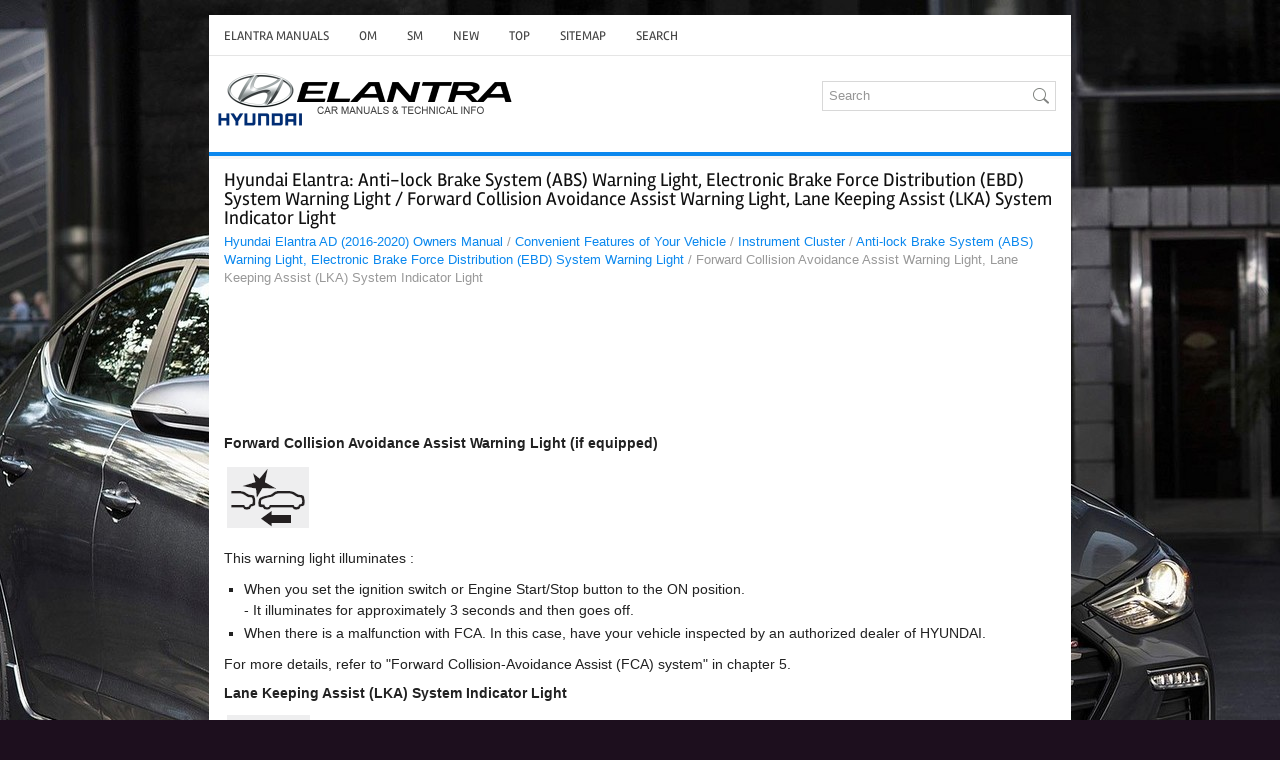

--- FILE ---
content_type: text/html; charset=UTF-8
request_url: https://www.helantraad.com/forward_collision_avoidance_assist_warning_light_lane_keeping_assist_lka_system_indicator_light-3991.html
body_size: 3323
content:
<!DOCTYPE html>
<html lang="en">
<head>
    <meta charset="utf-8">
    <title>Hyundai Elantra - Forward Collision Avoidance Assist Warning Light, Lane Keeping Assist (LKA) 
System Indicator Light - Anti-lock Brake System (ABS) Warning Light, Electronic Brake Force Distribution 
(EBD) System Warning Light</title>
    <meta name="viewport" content="width=device-width, initial-scale=1.0">
    <link rel="canonical" href="https://www.helantraad.com/forward_collision_avoidance_assist_warning_light_lane_keeping_assist_lka_system_indicator_light-3991.html"/>

    <meta name="description" content="Hyundai Elantra AD (2016-2020) Owners Manual. Convenient Features of Your Vehicle. Instrument Cluster. Anti-lock Brake System (ABS) Warning Light, Electronic Brake Force Distribution 
(EBD) System Warning Light. Forward Collision Avoidance Assist Warning Light, Lane Keeping Assist (LKA) 
System Indicator Light">
    <link rel="stylesheet" href="/style.css" media="screen,projection">
    <link rel="stylesheet" href="/media-queries.css">

    <link rel="icon" href="/favicon.ico" type="image/x-icon">

    <script async src="https://pagead2.googlesyndication.com/pagead/js/adsbygoogle.js?client=ca-pub-3467326790908412" crossorigin="anonymous"></script>
</head>

<body>

<div class="elahad_greatarea">
	<div class="elahad_mtop">
		<ul>
			<li><a href="/">Elantra Manuals</a></li>
			<li title="Hyundai Elantra Owners Manual"><a href="/hyundai_elantra_ad_2016_2020_owners_manual-3890.html">OM</a></li>
			<li title="Hyundai Elantra Service Manual"><a href="/hyundai_elantra_ad_2016_2020_service_manual-2840.html">SM</a></li>
			<li><a href="/new.html">New</a></li>
			<li><a href="/top.html">Top</a></li>
			<li><a href="/sitemap.html">Sitemap</a></li>
			<li><a href="/search.php">Search</a></li>
		</ul>
	</div>
	<div class="elahad_tlogo">
		<a href="/">
		<img src="images/logo.webp" alt="Hyundai Elantra Manuals" title="Hyundai Elantra Manuals" class="elahad_tlogoimg"></a>
		<div id="search" >
			<form method="get" id="searchform" action="/search.php">
			<input value="Search" name="q" id="s" onblur="if (this.value == '')  {this.value = 'Search';}" onfocus="if (this.value == 'Search') {this.value = '';}" type="text">
			<input type="hidden" name="cx" value="97ed16658107dca94" />
    		<input type="hidden" name="cof" value="FORID:11" />
    		<input type="hidden" name="ie" value="UTF-8" />
    		<input src="/images/search.webp" style="width:16px; border:0pt none; vertical-align: top; float:left" type="image">
			</form>
		</div>
		<div style="clear:both"></div>
	</div>
	<div class="elahad_topline"></div>
	<!-- #header -->
	<div class="elahad_centralsource">
		<h1>Hyundai Elantra: Anti-lock Brake System (ABS) Warning Light, Electronic Brake Force Distribution 
(EBD) System Warning Light / Forward Collision Avoidance Assist Warning Light, Lane Keeping Assist (LKA) 
System Indicator Light</h1>
		<div class="elahad_way">
			<div><a href="hyundai_elantra_ad_2016_2020_owners_manual-3890.html">Hyundai Elantra AD (2016-2020) Owners Manual</a> / <a href="convenient_features_of_your_vehicle-3941.html">Convenient Features of Your Vehicle</a> / <a href="instrument_cluster-3981.html">Instrument Cluster</a> / <a href="anti_lock_brake_system_abs_warning_light_electronic_brake_force_distribution_ebd_system_warning_light-3987.html">Anti-lock Brake System (ABS) Warning Light, Electronic Brake Force Distribution 
(EBD) System Warning Light</a> /  Forward Collision Avoidance Assist Warning Light, Lane Keeping Assist (LKA) 
System Indicator Light</div></div>
		<p><script async src="https://pagead2.googlesyndication.com/pagead/js/adsbygoogle.js"></script>
<!-- helantraad.com top 120 adaptive -->
<ins class="adsbygoogle"
     style="display:block; height: 120px;"
     data-ad-client="ca-pub-3467326790908412"
     data-ad-slot="2889171380"></ins>
<script>
     (adsbygoogle = window.adsbygoogle || []).push({});
</script></p>
		<p><p><b>Forward Collision Avoidance Assist Warning Light (if equipped)</b></p>
<p><img border="0" alt="Hyundai Elantra. System Indicator Light" src="images/forward_collision_avoidance_assist_warning_light_lane_keeping_assist_lka_system_indicator_light-3991/3890/hyundai_elantra_system_indicator_light_189.png"></p>
<p>This warning light illuminates :</p>
<ul>
	<li>When you set the ignition switch or Engine Start/Stop button to the ON position.<br>
	- It illuminates for approximately 3 seconds and then goes off.</li>
	<li>When there is a malfunction with FCA. In this case, have your vehicle inspected 
	by an authorized dealer of HYUNDAI.</li>
</ul>
<p>For more details, refer to &quot;Forward Collision-Avoidance Assist (FCA) system&quot; 
in chapter 5.</p>
<p><b>Lane Keeping Assist (LKA) System Indicator Light</b></p>
<p><img border="0" alt="Hyundai Elantra. System Indicator Light" src="images/forward_collision_avoidance_assist_warning_light_lane_keeping_assist_lka_system_indicator_light-3991/3890/hyundai_elantra_system_indicator_light_190.png"></p>
<p>This indicator light illuminates:</p>
<ul>
	<li>[Green] When the system operating conditions are satisfied.</li>
	<li>[White] The system operating conditions are not satisfied.</li>
	<li>[Yellow] When there is a malfunction with the lane keeping assist system.</li>
</ul>
<p>If this occurs, have your vehicle inspected by an authorized HYUNDAI dealer.</p>
<p>For more details, refer to &quot;Lane Keeping Assist (LKA) system&quot; in chapter 5.</p><ul></ul></table></ul><div style="clear:both"></div><div align="center"><script async src="https://pagead2.googlesyndication.com/pagead/js/adsbygoogle.js"></script>
<!-- helantraad.com bot adaptive -->
<ins class="adsbygoogle"
     style="display:block"
     data-ad-client="ca-pub-3467326790908412"
     data-ad-slot="3843160403"
     data-ad-format="auto"
     data-full-width-responsive="true"></ins>
<script>
     (adsbygoogle = window.adsbygoogle || []).push({});
</script></div>
<div style="width: calc(50% - 6px); margin:3px; float:left">
<h5 style="margin:5px 0"><a href="low_fuel_level_warning_light_low_tire_pressure_warning_light-3990.html" style="text-decoration:none"><img src="images/previous.png" alt="" border="0" style="float:left; margin-right:3px;"><span>Low Fuel Level Warning Light, Low Tire Pressure Warning Light</span></a></h5>
   Low Fuel Level Warning Light

This warning light illuminates:
• When the fuel tank is nearly empty. Add fuel as soon as possible.
NOTICE
- Low Fuel Level
Driving with the Low Fuel Level warnin ...
   </p></div>
<div style="width: calc(50% - 6px); margin:3px; float:left">
<h5 style="margin:5px 0"><a href="headlight_warning_light_led_headlight_warning_light-3992.html" style="text-decoration:none"><img src="images/next.png" alt="" border="0" style="float:right; margin-left:3px;"><span>Headlight Warning Light, LED Headlight Warning Light</span></a></h5>
   Headlight Warning Light

This warning light illuminates:
This warning light illuminates if one of the exterior bulbs (headlamp, DRL, turn 
signal lamp, stop lamp, etc.) is not operating properly.  ...
   </p></div>
<div style="clear:both"></div><div style="margin-top:0px;">
   <h5 style="margin:5px 0">Other information:</h5><p><a href="icy_road_warning_light_electronic_stability_control_esc_indicator_light-3994.html"><span>Hyundai Elantra AD (2016-2020) Owners Manual: Icy Road Warning Light, Electronic Stability Control (ESC) Indicator Light</span></a><br>
   Icy Road Warning Light

This warning light is to warn the driver the road may be icy.
When the temperature on the outside temperature gauge is approximately below 
40°F (4°C), the Icy Road Warning Light and Outside Temperature Gauge blinks and 
then illuminates. Also, the warning chime sounds ...
   </p><p><a href="troubleshooting-2938.html"><span>Hyundai Elantra AD (2016-2020) Service Manual: Troubleshooting</span></a><br>
   Troubleshooting

Ignition System


SymptomSuspect AreaRemedyEngine will not start or is hard to start (Cranks OK)Ignition lock switchInspect ignition lock switch, or replace as requiredIgnition coilInspect ignition coil, or replace as requiredSpark plugsInspect spark plugs, or replace as requir ...
   </p></div>
<script>
// <!--
document.write('<iframe src="counter.php?id=3991" width=0 height=0 marginwidth=0 marginheight=0 scrolling=no frameborder=0></iframe>');
// -->

</script>
</p>
	</div>
	<!-- #main -->
	<div class="elahad_lpart">
		© 2018-2026 www.helantraad.com
		</div>
		<div align="center"><br /><!--LiveInternet counter--><script type="text/javascript"><!--
document.write("<img  style='border:0' src='http://counter.yadro.ru/hit?t14.5;r"+
escape(document.referrer)+((typeof(screen)=="undefined")?"":
";s"+screen.width+"*"+screen.height+"*"+(screen.colorDepth?
screen.colorDepth:screen.pixelDepth))+";u"+escape(document.URL)+
";h"+escape(document.title.substring(0,80))+";"+Math.random()+
"' alt='' title='' "+
"border=0 width=88 height=31>")//--></script><!--/LiveInternet-->

<div style="width:0;height:0;">
<!--LiveInternet counter--><img id="licntE3F7" width="0" height="0" style="border:0" 
title="LiveInternet: �������� ����� ���������� �� ��������"
src="[data-uri]"
alt=""/><script>(function(d,s){d.getElementById("licntE3F7").src=
"https://counter.yadro.ru/hit;Hyundai?t25.1;r"+escape(d.referrer)+
((typeof(s)=="undefined")?"":";s"+s.width+"*"+s.height+"*"+
(s.colorDepth?s.colorDepth:s.pixelDepth))+";u"+escape(d.URL)+
";h"+escape(d.title.substring(0,150))+";"+Math.random()})
(document,screen)</script><!--/LiveInternet-->
</div>
</div>
</div>

</body>

</html>


--- FILE ---
content_type: text/html; charset=utf-8
request_url: https://www.google.com/recaptcha/api2/aframe
body_size: 268
content:
<!DOCTYPE HTML><html><head><meta http-equiv="content-type" content="text/html; charset=UTF-8"></head><body><script nonce="UWat_k6TeBiw5U3k9xrQWQ">/** Anti-fraud and anti-abuse applications only. See google.com/recaptcha */ try{var clients={'sodar':'https://pagead2.googlesyndication.com/pagead/sodar?'};window.addEventListener("message",function(a){try{if(a.source===window.parent){var b=JSON.parse(a.data);var c=clients[b['id']];if(c){var d=document.createElement('img');d.src=c+b['params']+'&rc='+(localStorage.getItem("rc::a")?sessionStorage.getItem("rc::b"):"");window.document.body.appendChild(d);sessionStorage.setItem("rc::e",parseInt(sessionStorage.getItem("rc::e")||0)+1);localStorage.setItem("rc::h",'1768986099537');}}}catch(b){}});window.parent.postMessage("_grecaptcha_ready", "*");}catch(b){}</script></body></html>